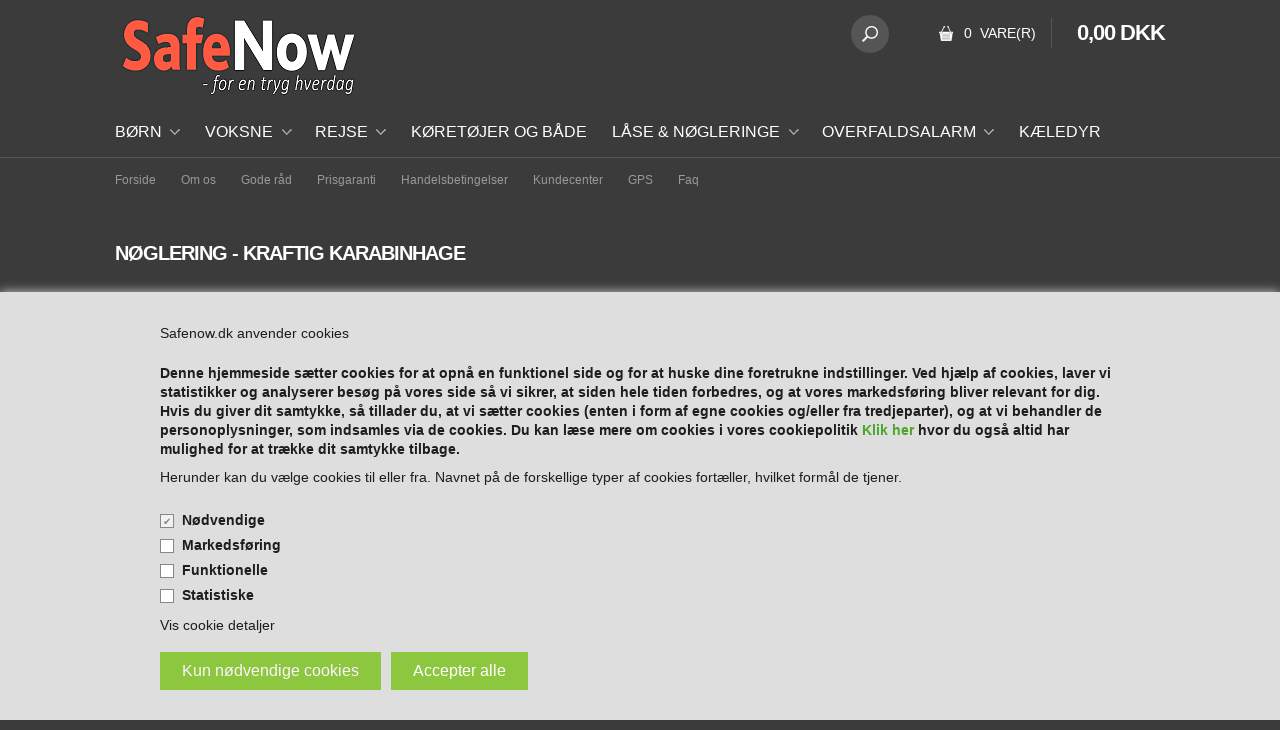

--- FILE ---
content_type: text/html; Charset=UTF-8
request_url: https://www.safenow.dk/shop/noeglering-kraftig-karabinhage-616p.html
body_size: 13997
content:
<!DOCTYPE html>
<html lang='da' class="webshop-html" xmlns:fb="http://ogp.me/ns/fb#">
<head>
<title>Nøglering med karabinhage og stor splitring</title>
    <meta http-equiv="Content-Type" content="text/html;charset=UTF-8" />
    <meta name="generator" content="DanDomain Webshop" />
    <link rel="canonical" href="https://www.safenow.dk/shop/noeglering-kraftig-karabinhage-616p.html"/>
    <link rel="preload" as="image" href="/images/Nøglering-med-karabinhage.jpg" />
    <link rel="image_src" href="https://www.safenow.dk/images/Nøglering-med-karabinhage.jpg" />
    <meta property="og:title" content="N&#248;glering - kraftig karabinhage"/>
    <meta property="og:url" content="https://www.safenow.dk/shop/noeglering-kraftig-karabinhage-616p.html"/>
    <meta property="og:image" content="https://www.safenow.dk/images/Nøglering-med-karabinhage.jpg"/>
    <meta name="thumbnail" content="https://www.safenow.dk/images/Nøglering-med-karabinhage.jpg" />
    <meta name="description" content="Pæn stilfuld nøglerig med stor karabinhage og 2,5 cm splitring">
    <meta name="keywords" content="Nøglering">
<meta name="google-site-verification" content="j85bI2tORHjh_GEzDThhXHesKC8-rTb8dhqEk0Nujz0" />
    <meta http-equiv="Page-Enter" content="blendTrans(Duration=0)">
    <meta http-equiv="Page-Exit" content="blendTrans(Duration=0)">
    <meta http-equiv="imagetoolbar" content="no">
    <link href="/shop/frontend/public/css/webshop.css?v=8.117.5220" rel="stylesheet" type="text/css">
    <link href="/images/ddcss/shop-151.css?1648242422000" rel="stylesheet" type="text/css">
    <script type="text/javascript">
        var UsesOwnDoctype = true
        var LanguageID = '26';
        var ReloadBasket = '';
        var MaxBuyMsg = 'Antal må ikke være større end';
        var MinBuyMsg = 'Antal må ikke være mindre end';
        var SelectVarMsg = 'Vælg variant før køb';
        var ProductNumber = '280 - sølv';
        var ProductVariantMasterID = '280 - sølv';
        var Keyword = '';
        var SelectVarTxt = 'Vælg variant';
        var ShowBasketUrl = '/shop/showbasket.html';
        var CurrencyReturnUrl = '/shop/noeglering-kraftig-karabinhage-616p.html';
        var ReqVariantSelect = 'false';
        var EnablePicProtect = true;
        var PicprotectMsg = '(c) Copyright SafeNow';
        var AddedToBasketMessageTriggered = false;
        var CookiePolicy = {"cookiesRequireConsent":true,"allowTrackingCookies":false,"allowStatisticsCookies":false,"allowFunctionalCookies":false};
        setInterval(function(){SilentAjaxGetRequest(location.href);},900000);
    </script>
<script>
window.dataLayer = window.dataLayer || [];
function gtag(){dataLayer.push(arguments);}
gtag('consent', 'default', {
'ad_storage': 'denied',
'analytics_storage': 'denied',
'ad_user_data': 'denied',
'ad_personalization': 'denied',
'personalization_storage': 'denied',
'functionality_storage': 'denied',
'security_storage': 'granted'
});
</script>

<script src="https://www.googletagmanager.com/gtag/js?id=UA-87930157-1" class="shop-native-gtag-script" async ></script>
<script>
window.dataLayer = window.dataLayer || [];
function gtag(){dataLayer.push(arguments);}
gtag('js', new Date());
gtag('config', 'UA-87930157-1', { 'anonymize_ip': true });
gtag('set', 'ads_data_redaction', true);
</script>
    <script type="text/javascript" src="/shop/frontend/public/js/webshop.all.min.js?v=8.117.5220"></script>

<link rel="icon" type="image/gif" href="/images/skins/clean/favicon-32x32.png">

	<meta name="viewport" content="width=device-width, initial-scale=1.0" />

	<link rel="stylesheet" href="/images/skins/technologic/public/css/app.min.css?update=v8" />
	<script src="/images/skins/technologic/public/js/modernizer.min.js?update=v8"></script>
	<link href='http://fonts.googleapis.com/css?family=Open+Sans:300italic,400italic,700italic,400,300,700|Roboto+Condensed:700italic,400,300,700' rel='stylesheet' type='text/css'>
</head>


<body class="webshop-productinfo webshop-body">
<style type="text/css">.cookie-policy-accept{color:#faf5fa!important}.cookie-policy-accept{background-color:#8DC63F!important}   #CookiePolicy {       background-color: #dedede;       color: #1e1e1e;       left: 0;       width: 100%;       text-align: center;       z-index: 999;   }       #CookiePolicy h1, #CookiePolicy h2, #CookiePolicy h3, #CookiePolicy h4, #CookiePolicy h5  {       color: #1e1e1e;   }   #CookiePolicy label  {       color: #1e1e1e;   }       #CookiePolicy .Close {       display: block;       text-decoration: none;       font-size: 14px;       height: 20px;       position: absolute;       right: 10px;       top: 0;       width: 20px;       color: #1e1e1e;   }       .CookiePolicyCenterText {      margin: 30px auto;      text-align: left;      max-width: 100%;      position: relative;      width: 980px;   }       .CookiePolicyText {      padding-left:10px;   }</style>    <!--googleoff: all-->
<div id="CookiePolicy" class="fixed-bottom"><div class="CookiePolicyCenterText"><div class="CookiePolicyText"><p>
	Safenow.dk anvender cookies
</p>

<h4>Denne hjemmeside sætter cookies for at opnå en funktionel side og for at huske dine foretrukne indstillinger. Ved hjælp af cookies, laver vi statistikker og analyserer besøg på vores side så vi sikrer, at siden hele tiden forbedres, og at vores markedsføring bliver relevant for dig. Hvis du giver dit samtykke, så tillader du, at vi sætter cookies (enten i form af egne cookies og/eller fra tredjeparter), og at vi behandler de personoplysninger, som indsamles via de cookies. Du kan læse mere om cookies i vores cookiepolitik <a href="/shop/terms.html&amp;HideCookieDialog=1#cookieconsent"><b>Klik her</b></a> hvor du også altid har mulighed for at trække dit samtykke tilbage.</h4>

<p>
	Herunder kan du vælge cookies til eller fra. Navnet på de forskellige typer af cookies fortæller, hvilket formål de tjener.
</p>
<div class="cookie-policy-consents-container"><div class="cookie-policy-consents-area area-system-cookies"><input type="checkbox" checked disabled/><label>Nødvendige</label></div><div class="cookie-policy-consents-area area-tracking-cookies"><input type="checkbox" id="cookie-policy-consent-tracking" onclick="toggleConsentForCookieType(this)"/><label for="cookie-policy-consent-tracking">Markedsføring</label></div><div class="cookie-policy-consents-area area-functional-cookies"><input type="checkbox" id="cookie-policy-consent-functional" onclick="toggleConsentForCookieType(this)"/><label for="cookie-policy-consent-functional">Funktionelle</label></div><div class="cookie-policy-consents-area area-statistics-cookies"><input type="checkbox" id="cookie-policy-consent-statistics" onclick="toggleConsentForCookieType(this)"/><label for="cookie-policy-consent-statistics">Statistiske</label></div></div><div class="cookie-policy-details-link-container"><a href="#" onclick="toggleCookiePolicyDetails()">Vis cookie detaljer</a></div><div class="cookie-policy-details-container"><div class="rtable rtable--4cols"><div style="order:1;" class="rtable-cell rtable-header-cell">Cookie</div><div style="order:2;" class="rtable-cell cookie-policy-details-globally-mapped cookie-policy-details-thirdparty cookie-policy-details-column-name">_GRECAPTCHA</div><div style="order:3;" class="rtable-cell cookie-policy-details-globally-mapped cookie-policy-details-column-name">ASPSESSIONID*</div><div style="order:4;" class="rtable-cell cookie-policy-details-globally-mapped cookie-policy-details-column-name">basketIdentifier</div><div style="order:5;" class="rtable-cell cookie-policy-details-globally-mapped cookie-policy-details-column-name">DanDomainWebShop5Favorites</div><div style="order:6;" class="rtable-cell cookie-policy-details-globally-mapped cookie-policy-details-column-name">DDCookiePolicy</div><div style="order:7;" class="rtable-cell cookie-policy-details-globally-mapped cookie-policy-details-column-name">DDCookiePolicy-consent-functional</div><div style="order:8;" class="rtable-cell cookie-policy-details-globally-mapped cookie-policy-details-column-name">DDCookiePolicy-consent-statistics</div><div style="order:9;" class="rtable-cell cookie-policy-details-globally-mapped cookie-policy-details-column-name">DDCookiePolicy-consent-tracking</div><div style="order:10;" class="rtable-cell cookie-policy-details-globally-mapped cookie-policy-details-column-name">DDCookiePolicyDialog</div><div style="order:11;" class="rtable-cell cookie-policy-details-globally-mapped cookie-policy-details-column-name cookie-policy-details-exists-on-client">SharedSessionId</div><div style="order:12;" class="rtable-cell cookie-policy-details-globally-mapped cookie-policy-details-column-name">shop6TipBotFilterRandomStringValue</div><div style="order:13;" class="rtable-cell cookie-policy-details-globally-mapped cookie-policy-details-column-name">shopReviewRandomStringValue</div><div style="order:14;" class="rtable-cell cookie-policy-details-globally-mapped cookie-policy-details-column-name">shopShowBasketSendMailRandomStringValue</div><div style="order:15;" class="rtable-cell cookie-policy-details-globally-mapped cookie-policy-details-thirdparty cookie-policy-details-column-name">_ga*</div><div style="order:16;" class="rtable-cell cookie-policy-details-globally-mapped cookie-policy-details-thirdparty cookie-policy-details-column-name">_gat_gtag_UA(Viabill)</div><div style="order:17;" class="rtable-cell cookie-policy-details-globally-mapped cookie-policy-details-thirdparty cookie-policy-details-column-name">_gid</div><div style="order:18;" class="rtable-cell cookie-policy-details-globally-mapped cookie-policy-details-thirdparty cookie-policy-details-column-name">GPS</div><div style="order:19;" class="rtable-cell cookie-policy-details-globally-mapped cookie-policy-details-thirdparty cookie-policy-details-column-name">VISITOR_INFO1_LIVE</div><div style="order:20;" class="rtable-cell cookie-policy-details-globally-mapped cookie-policy-details-thirdparty cookie-policy-details-column-name">YSC</div><div style="order:1;" class="rtable-cell rtable-header-cell">Kategori</div><div style="order:2;" class="rtable-cell cookie-policy-details-globally-mapped cookie-policy-details-thirdparty cookie-policy-details-column-category">Nødvendige</div><div style="order:3;" class="rtable-cell cookie-policy-details-globally-mapped cookie-policy-details-column-category">Nødvendige</div><div style="order:4;" class="rtable-cell cookie-policy-details-globally-mapped cookie-policy-details-column-category">Nødvendige</div><div style="order:5;" class="rtable-cell cookie-policy-details-globally-mapped cookie-policy-details-column-category">Nødvendige</div><div style="order:6;" class="rtable-cell cookie-policy-details-globally-mapped cookie-policy-details-column-category">Nødvendige</div><div style="order:7;" class="rtable-cell cookie-policy-details-globally-mapped cookie-policy-details-column-category">Nødvendige</div><div style="order:8;" class="rtable-cell cookie-policy-details-globally-mapped cookie-policy-details-column-category">Nødvendige</div><div style="order:9;" class="rtable-cell cookie-policy-details-globally-mapped cookie-policy-details-column-category">Nødvendige</div><div style="order:10;" class="rtable-cell cookie-policy-details-globally-mapped cookie-policy-details-column-category">Nødvendige</div><div style="order:11;" class="rtable-cell cookie-policy-details-globally-mapped cookie-policy-details-column-category cookie-policy-details-exists-on-client">Nødvendige</div><div style="order:12;" class="rtable-cell cookie-policy-details-globally-mapped cookie-policy-details-column-category">Nødvendige</div><div style="order:13;" class="rtable-cell cookie-policy-details-globally-mapped cookie-policy-details-column-category">Nødvendige</div><div style="order:14;" class="rtable-cell cookie-policy-details-globally-mapped cookie-policy-details-column-category">Nødvendige</div><div style="order:15;" class="rtable-cell cookie-policy-details-globally-mapped cookie-policy-details-thirdparty cookie-policy-details-column-category">Markedsføring</div><div style="order:16;" class="rtable-cell cookie-policy-details-globally-mapped cookie-policy-details-thirdparty cookie-policy-details-column-category">Markedsføring</div><div style="order:17;" class="rtable-cell cookie-policy-details-globally-mapped cookie-policy-details-thirdparty cookie-policy-details-column-category">Markedsføring</div><div style="order:18;" class="rtable-cell cookie-policy-details-globally-mapped cookie-policy-details-thirdparty cookie-policy-details-column-category">Markedsføring</div><div style="order:19;" class="rtable-cell cookie-policy-details-globally-mapped cookie-policy-details-thirdparty cookie-policy-details-column-category">Markedsføring</div><div style="order:20;" class="rtable-cell cookie-policy-details-globally-mapped cookie-policy-details-thirdparty cookie-policy-details-column-category">Markedsføring</div><div style="order:1;" class="rtable-cell rtable-header-cell">Beskrivelse</div><div style="order:2;" class="rtable-cell cookie-policy-details-globally-mapped cookie-policy-details-thirdparty cookie-policy-details-column-description">Bruges til Google ReCaptcha<div class="cookie-policy-third-party-details-container">Google LLC</div></div><div style="order:3;" class="rtable-cell cookie-policy-details-globally-mapped cookie-policy-details-column-description">Bruges til at gemme session data</div><div style="order:4;" class="rtable-cell cookie-policy-details-globally-mapped cookie-policy-details-column-description">Bruges til at gemme kurv</div><div style="order:5;" class="rtable-cell cookie-policy-details-globally-mapped cookie-policy-details-column-description">Bruges af funktionen favorit produkter</div><div style="order:6;" class="rtable-cell cookie-policy-details-globally-mapped cookie-policy-details-column-description">Bruges til at gemme cookie samtykke</div><div style="order:7;" class="rtable-cell cookie-policy-details-globally-mapped cookie-policy-details-column-description">Bruges til at gemme cookie samtykke</div><div style="order:8;" class="rtable-cell cookie-policy-details-globally-mapped cookie-policy-details-column-description">Bruges til at gemme cookie samtykke</div><div style="order:9;" class="rtable-cell cookie-policy-details-globally-mapped cookie-policy-details-column-description">Bruges til at gemme cookie samtykke</div><div style="order:10;" class="rtable-cell cookie-policy-details-globally-mapped cookie-policy-details-column-description">Bruges til at gemme cookie samtykke</div><div style="order:11;" class="rtable-cell cookie-policy-details-globally-mapped cookie-policy-details-column-description cookie-policy-details-exists-on-client">Bruges til at gemme session data</div><div style="order:12;" class="rtable-cell cookie-policy-details-globally-mapped cookie-policy-details-column-description">Bruges af funktionen tip en ven</div><div style="order:13;" class="rtable-cell cookie-policy-details-globally-mapped cookie-policy-details-column-description">Bruges af funktionen produkt anmeldelser</div><div style="order:14;" class="rtable-cell cookie-policy-details-globally-mapped cookie-policy-details-column-description">Bruges til send kurven til en ven funktionen</div><div style="order:15;" class="rtable-cell cookie-policy-details-globally-mapped cookie-policy-details-thirdparty cookie-policy-details-column-description">Google analytics bruges til at indsamle statistik om den besøgende<div class="cookie-policy-third-party-details-container">Google LLC</div></div><div style="order:16;" class="rtable-cell cookie-policy-details-globally-mapped cookie-policy-details-thirdparty cookie-policy-details-column-description">Bruges af Google til at tilpasse visning af annoncer<div class="cookie-policy-third-party-details-container">Google LLC</div></div><div style="order:17;" class="rtable-cell cookie-policy-details-globally-mapped cookie-policy-details-thirdparty cookie-policy-details-column-description">Google analytics bruges til at indsamle statistik om den besøgende<div class="cookie-policy-third-party-details-container">Google LLC</div></div><div style="order:18;" class="rtable-cell cookie-policy-details-globally-mapped cookie-policy-details-thirdparty cookie-policy-details-column-description">Bruges af Youtube til afspilning af video<div class="cookie-policy-third-party-details-container">youtube.com </div></div><div style="order:19;" class="rtable-cell cookie-policy-details-globally-mapped cookie-policy-details-thirdparty cookie-policy-details-column-description">Bruges af Youtube til afspilning af video<div class="cookie-policy-third-party-details-container">youtube.com</div></div><div style="order:20;" class="rtable-cell cookie-policy-details-globally-mapped cookie-policy-details-thirdparty cookie-policy-details-column-description">Bruges af Youtube til afspilning af video<div class="cookie-policy-third-party-details-container">youtube.com</div></div><div style="order:1;" class="rtable-cell rtable-header-cell">Udløb</div><div style="order:2;" class="rtable-cell cookie-policy-details-globally-mapped cookie-policy-details-thirdparty cookie-policy-details-column-expire">182 dage</div><div style="order:3;" class="rtable-cell cookie-policy-details-globally-mapped cookie-policy-details-column-expire">session</div><div style="order:4;" class="rtable-cell cookie-policy-details-globally-mapped cookie-policy-details-column-expire">30 dage</div><div style="order:5;" class="rtable-cell cookie-policy-details-globally-mapped cookie-policy-details-column-expire">365 dage</div><div style="order:6;" class="rtable-cell cookie-policy-details-globally-mapped cookie-policy-details-column-expire">365 dage</div><div style="order:7;" class="rtable-cell cookie-policy-details-globally-mapped cookie-policy-details-column-expire">365 dage</div><div style="order:8;" class="rtable-cell cookie-policy-details-globally-mapped cookie-policy-details-column-expire">365 dage</div><div style="order:9;" class="rtable-cell cookie-policy-details-globally-mapped cookie-policy-details-column-expire">365 dage</div><div style="order:10;" class="rtable-cell cookie-policy-details-globally-mapped cookie-policy-details-column-expire">365 dage</div><div style="order:11;" class="rtable-cell cookie-policy-details-globally-mapped cookie-policy-details-column-expire cookie-policy-details-exists-on-client">365 dage</div><div style="order:12;" class="rtable-cell cookie-policy-details-globally-mapped cookie-policy-details-column-expire">session</div><div style="order:13;" class="rtable-cell cookie-policy-details-globally-mapped cookie-policy-details-column-expire">session</div><div style="order:14;" class="rtable-cell cookie-policy-details-globally-mapped cookie-policy-details-column-expire">session</div><div style="order:15;" class="rtable-cell cookie-policy-details-globally-mapped cookie-policy-details-thirdparty cookie-policy-details-column-expire">730 dage</div><div style="order:16;" class="rtable-cell cookie-policy-details-globally-mapped cookie-policy-details-thirdparty cookie-policy-details-column-expire">1 dage</div><div style="order:17;" class="rtable-cell cookie-policy-details-globally-mapped cookie-policy-details-thirdparty cookie-policy-details-column-expire">2 minutter</div><div style="order:18;" class="rtable-cell cookie-policy-details-globally-mapped cookie-policy-details-thirdparty cookie-policy-details-column-expire">1 dage</div><div style="order:19;" class="rtable-cell cookie-policy-details-globally-mapped cookie-policy-details-thirdparty cookie-policy-details-column-expire">180 dage</div><div style="order:20;" class="rtable-cell cookie-policy-details-globally-mapped cookie-policy-details-thirdparty cookie-policy-details-column-expire">session</div></div></div><div class="cookie-policy-accept-buttons-container"><input id="cookie-policy-accept-button" data-accept-text-original="Kun nødvendige cookies" data-accept-text-modified="" class="cookie-policy-accept cookie-policy-button" type="button" value="Kun nødvendige cookies" onclick="cookiePolicyAccept('12c7633b8f14e1839740f7f9b27f68b38c5c4eb1')"/><input class="cookie-policy-accept-all cookie-policy-button" type="button" value="Accepter alle" onclick="cookiePolicyAcceptAll('12c7633b8f14e1839740f7f9b27f68b38c5c4eb1')"/></div></div></div></div>
<!--googleon: all-->
  <div id="fb-root"></div>
  <div id="PrintContent_DIV" class="PrintContent_DIV"></div>
  
  <div class="ShopMainLayOutTable">
    <header id="webshop-spacetop" class="page-header fixed">
      <div id="logo-row">
        <div class="row">
          <div class="column small-5 logo">
            <a href="/shop/frontpage.html">
              <img border="0" class="WebShopSkinLogo" src="/images/Logo_Rød_hvid_forside 250x92 Grey.png">
            </a>
          </div>
          <div class="column small-7 cart-wrapper">
            <div id="webshop-basket" class="cart">
              <div id="webshop-basket-sum" class="sum"><A HREF="/shop/showbasket.html">0 
                Vare(r)</A></div>
<div class="price"><A HREF="/shop/showbasket.html">0,00 DKK</A></div>
<div class="priceWrapper">
<div class="cartDetails"><span class="cartHeader"><A HREF="/shop/showbasket.html">Vis kurv</A></span><div class="paymentSum"><span class="total">I alt   0,00 DKK</span><br><A HREF="/shop/showbasket.html"><i class="foundicon-right-arrow"></i></A></div>
</div>
</div>
<div class="creditcardlogo"><IMG BORDER="0" ALT="CreditCards" SRC="/images/Betaling_alle_logo_VISA.png"></div>
            </div>
            <div class="search">
              <div class="btn" onclick="toggleSearch();"></div>
            </div>
          </div>
        </div>
      </div>
    </header>
        <header id="webshop-spacetop" class="page-header">
      <div id="logo-row">
        <div class="row">
          <div class="column small-5 logo" style="visibility: hidden;">
            <a href="/">
              <img border="0" class="WebShopSkinLogo" src="/images/Logo_Rød_hvid_forside 250x92 Grey.png">
            </a>
          </div>
          </div>
        </div>
      <div id="search-row">
        <div class="row">
          <div class="column small-12 SearchPage_TD">
            <form ID="Search_Form" method="POST" action="/shop/search-1.html" style="margin:0;"><input type="hidden" name="InitSearch" value="1"><span class="SearchTitle_SearchPage">Indtast din søgning</span><br><input type="text" name="Keyword" maxlength="50" size="12" class="SearchField_SearchPage" value=""><span class="nbsp">&nbsp;</span><input type="submit" value="Søg" name="Search" class="SubmitButton_SearchPage"><br></form>
          </div>
        </div>
      </div>
      <div id="webshop-topmenu">
        <div class="contain-to-grid" style="background-color: #3b3b3b;">
          <nav class="top-bar" data-topbar>
            <ul class="title-area">
              <li class="name"></li>
              <li class="toggle-topbar menu-icon" style="background-color: #3b3b3b;"><a href="#">Se alle vores produkter her
                </a></li>
            </ul>
            <section class="top-bar-section">
              <div id="ProductmenuContainer_DIV" class="ProductmenuContainer_DIV"><span class="Heading_Productmenu Heading_ProductMenu">Produkter<br></span><style type="text/css">.ProductMenu_MenuItemBold{font-weight:bold;}</style><ul id="ProductMenu_List"><li class="RootCategory_Productmenu has-dropdown"><a href="/shop/boern-7s1.html" class="CategoryLink0_Productmenu Deactiv_Productmenu Deactiv_ProductMenu" title="Børn"><span class="ProductMenu_MenuItemBold">Børn</span></a><ul class="dropdown"><li class="SubCategory1_Productmenu"><a href="/shop/doerstopper-65c1.html" class="CategoryLink1_Productmenu Deactiv_Productmenu Deactiv_ProductMenu" title="Dørstopper">Dørstopper</a></li><li class="SubCategory1_Productmenu"><a href="/shop/daaselaag-flaskelaag-67c1.html" class="CategoryLink1_Productmenu Deactiv_Productmenu Deactiv_ProductMenu" title="Dåselåg & flaskelåg">Dåselåg & flaskelåg</a></li><li class="SubCategory1_Productmenu"><a href="/shop/fingerklemme-sikring-64c1.html" class="CategoryLink1_Productmenu Deactiv_Productmenu Deactiv_ProductMenu" title="Fingerklemme sikring">Fingerklemme sikring</a></li><li class="SubCategory1_Productmenu"><a href="/shop/moebelsikring-87c1.html" class="CategoryLink1_Productmenu Deactiv_Productmenu Deactiv_ProductMenu" title="Møbelsikring">Møbelsikring</a></li><li class="SubCategory1_Productmenu"><a href="/shop/reflekser-63c1.html" class="CategoryLink1_Productmenu Deactiv_Productmenu Deactiv_ProductMenu" title="Reflekser">Reflekser</a></li><li class="SubCategory1_Productmenu"><a href="/shop/skab--og-skuffesikring-66c1.html" class="CategoryLink1_Productmenu Deactiv_Productmenu Deactiv_ProductMenu" title="Skab- og skuffesikring">Skab- og skuffesikring</a></li></ul></li><li class="RootCategory_Productmenu has-dropdown"><a href="/shop/voksne-37s1.html" class="CategoryLink0_Productmenu Deactiv_Productmenu Deactiv_ProductMenu" title="Voksne"><span class="ProductMenu_MenuItemBold">Voksne</span></a><ul class="dropdown"><li class="SubCategory1_Productmenu"><a href="/shop/brillesnor-brilleholder-69c1.html" class="CategoryLink1_Productmenu Deactiv_Productmenu Deactiv_ProductMenu" title="Brillesnor & Brilleholder">Brillesnor & Brilleholder</a></li><li class="SubCategory1_Productmenu"><a href="/shop/lygter-82c1.html" class="CategoryLink1_Productmenu Deactiv_Productmenu Deactiv_ProductMenu" title="Lygter">Lygter</a></li><li class="SubCategory1_Productmenu"><a href="/shop/paracord-snor-og-tilbehoer-72c1.html" class="CategoryLink1_Productmenu Deactiv_Productmenu Deactiv_ProductMenu" title="Paracord snor og tilbehør">Paracord snor og tilbehør</a></li><li class="SubCategory1_Productmenu"><a href="/shop/reflekser-89c1.html" class="CategoryLink1_Productmenu Deactiv_Productmenu Deactiv_ProductMenu" title="Reflekser">Reflekser</a></li><li class="SubCategory1_Productmenu"><a href="/shop/taskeholder-taskekrog-77c1.html" class="CategoryLink1_Productmenu Deactiv_Productmenu Deactiv_ProductMenu" title="Taskeholder / Taskekrog">Taskeholder / Taskekrog</a></li></ul></li><li class="RootCategory_Productmenu has-dropdown"><a href="/shop/rejse-10s1.html" class="CategoryLink0_Productmenu Deactiv_Productmenu Deactiv_ProductMenu" title="Rejse"><span class="ProductMenu_MenuItemBold">Rejse</span></a><ul class="dropdown"><li class="SubCategory1_Productmenu"><a href="/shop/balaclava-fullface-hue-88c1.html" class="CategoryLink1_Productmenu Deactiv_Productmenu Deactiv_ProductMenu" title="Balaclava - Fullface hue">Balaclava - Fullface hue</a></li><li class="SubCategory1_Productmenu"><a href="/shop/flaskeholder-74c1.html" class="CategoryLink1_Productmenu Deactiv_Productmenu Deactiv_ProductMenu" title="Flaskeholder">Flaskeholder</a></li><li class="SubCategory1_Productmenu"><a href="/shop/haand-kaedesav-84c1.html" class="CategoryLink1_Productmenu Deactiv_Productmenu Deactiv_ProductMenu" title="Hånd kædesav">Hånd kædesav</a></li><li class="SubCategory1_Productmenu"><a href="/shop/outdoor-79c1.html" class="CategoryLink1_Productmenu Deactiv_Productmenu Deactiv_ProductMenu" title="Outdoor">Outdoor</a></li><li class="SubCategory1_Productmenu"><a href="/shop/rejselaas-75c1.html" class="CategoryLink1_Productmenu Deactiv_Productmenu Deactiv_ProductMenu" title="Rejselås">Rejselås</a></li><li class="SubCategory1_Productmenu"><a href="/shop/rejsepunge-og-pengebaelter-76c1.html" class="CategoryLink1_Productmenu Deactiv_Productmenu Deactiv_ProductMenu" title="Rejsepunge og pengebælter">Rejsepunge og pengebælter</a></li></ul></li><li class="RootCategory_Productmenu"><a href="/shop/koeretoejer-og-baade-36c1.html" class="CategoryLink0_Productmenu Deactiv_Productmenu Deactiv_ProductMenu" title="Køretøjer og både">Køretøjer og både</a></li><li class="RootCategory_Productmenu has-dropdown active"><a name="ActiveCategory_A" ID="ActiveCategory_A"></a><a href="/shop/laase-noegleringe-38s1.html" class="CategoryLink0_Productmenu Activ_Productmenu Activ_ProductMenu" title="Låse & Nøgleringe"><span class="ProductMenu_MenuItemBold">Låse & Nøgleringe</span></a><ul class="dropdown"><li class="SubCategory1_Productmenu has-dropdown"><a href="/shop/karabinhage-71s1.html" class="CategoryLink1_Productmenu Deactiv_Productmenu Deactiv_ProductMenu" title="Karabinhage"><span class="ProductMenu_MenuItemBold">Karabinhage</span></a><ul class="dropdown"><li class="SubCategory2_Productmenu"><a href="/shop/aluminium-86c1.html" class="CategoryLink2_Productmenu Deactiv_Productmenu Deactiv_ProductMenu" title="Aluminium">Aluminium</a></li><li class="SubCategory2_Productmenu"><a href="/shop/plast-85c1.html" class="CategoryLink2_Productmenu Deactiv_Productmenu Deactiv_ProductMenu" title="Plast ">Plast </a></li></ul></li><li class="SubCategory1_Productmenu"><a href="/shop/laas-til-cykel-motorcykel-og-knallert-73c1.html" class="CategoryLink1_Productmenu Deactiv_Productmenu Deactiv_ProductMenu" title="Lås til cykel, motorcykel og knallert">Lås til cykel, motorcykel og knallert</a></li><li class="SubCategory1_Productmenu"><a href="/shop/laas-til-loebehjul-68c1.html" class="CategoryLink1_Productmenu Deactiv_Productmenu Deactiv_ProductMenu" title="Lås til løbehjul">Lås til løbehjul</a></li><li class="SubCategory1_Productmenu"><a href="/shop/noeglering-80c1.html" class="CategoryLink1_Productmenu Deactiv_Productmenu Deactiv_ProductMenu" title="Nøglering">Nøglering</a></li></ul></li><li class="RootCategory_Productmenu has-dropdown"><a href="/shop/overfaldsalarm-57s1.html" class="CategoryLink0_Productmenu Deactiv_Productmenu Deactiv_ProductMenu" title="Overfaldsalarm"><span class="ProductMenu_MenuItemBold">Overfaldsalarm</span></a><ul class="dropdown"><li class="SubCategory1_Productmenu"><a href="/shop/overfaldsalarm-genopladelig-81c1.html" class="CategoryLink1_Productmenu Deactiv_Productmenu Deactiv_ProductMenu" title="Overfaldsalarm - genopladelig">Overfaldsalarm - genopladelig</a></li><li class="SubCategory1_Productmenu"><a href="/shop/overfaldsalarm-paa-batteri-83c1.html" class="CategoryLink1_Productmenu Deactiv_Productmenu Deactiv_ProductMenu" title="Overfaldsalarm på batteri">Overfaldsalarm på batteri</a></li></ul></li><li class="RootCategory_Productmenu"><a href="/shop/kaeledyr-43c1.html" class="CategoryLink0_Productmenu Deactiv_Productmenu Deactiv_ProductMenu" title="Kæledyr">Kæledyr</a></li></ul><!--<CategoryStructure></CategoryStructure>-->
<!--Loaded from disk cache--></div><input type="hidden" value="30" id="RootCatagory"><!--categories loaded in: 18ms-->
            </section>
          </nav>
        </div>
      </div>
      <div id="subnavigation-row" class="hide-for-small">
        <div class="row sub-navigation">
          <div class="column small-12">
            <nav class="sub-bar">
              <ul class="TopMenu_MenuItems"><li class="TopMenu_MenuItem TopMenu_MenuItem_Idle"><a class="Link_Topmenu Link_Idle_Topmenu" href="/">Forside</a></li><li class="TopMenu_MenuItem TopMenu_MenuItem_External"><a class="Link_Topmenu Link_External_Topmenu" href='/shop/cms-33.html' target=''>Om os</a></li><li class="TopMenu_MenuItem TopMenu_MenuItem_Idle"><a class="Link_Topmenu Link_Idle_Topmenu" href="/shop/cms-21.html">Gode råd</a></li><li class="TopMenu_MenuItem TopMenu_MenuItem_Idle"><a class="Link_Topmenu Link_Idle_Topmenu" href="/shop/cms-27.html">Prisgaranti</a></li><li class="TopMenu_MenuItem TopMenu_MenuItem_External"><a class="Link_Topmenu Link_External_Topmenu" href='/shop/cms-32.html' target=''>Handelsbetingelser</a></li><li class="TopMenu_MenuItem TopMenu_MenuItem_Idle"><a class="Link_Topmenu Link_Idle_Topmenu" href="/shop/customer.html">Kundecenter</a></li><li class="TopMenu_MenuItem TopMenu_MenuItem_Idle"><a class="Link_Topmenu Link_Idle_Topmenu" href="/shop/cms-28.html">GPS </a></li><li class="TopMenu_MenuItem TopMenu_MenuItem_Idle"><a class="Link_Topmenu Link_Idle_Topmenu" href="/shop/cms-20.html">Faq</a></li></ul>
            </nav>
          </div>
        </div>
      </div>
    </header>
    <div id="ContentContainer_DIV" class="content product SpaceRight_TD">
      <div class="inner-content-wrapper">
        <div itemscope itemtype="https://schema.org/Product">
<meta itemprop="sku" content="280 - sølv"/>
<meta itemprop="mpn" content="1111"/>
<meta itemprop="itemCondition" content="https://schema.org/NewCondition" />
<div itemprop="shippingDetails" itemtype="https://schema.org/OfferShippingDetails" itemscope>
<div itemprop="shippingRate" itemtype="https://schema.org/MonetaryAmount" itemscope>
<meta itemprop="value" content="50.00" />
<meta itemprop="currency" content="DKK" />
</div>
</div>
<div class="breadcrumb-row">
<div class="row hide-for-small"></div>
</div>
<div class="product-descripton">
<div class="row">
<div class="column small-12">
<h1><span itemprop="name">Nøglering - kraftig karabinhage</span></h1>
</div>
</div>
</div>
<FORM METHOD="POST" NAME="myform" class="product-details-buy-form" OnSubmit="return BuyProduct(this,'1','0','False');" ACTION="/shop/basket.asp"><INPUT TYPE="hidden" NAME="VerticalScrollPos" VALUE=""><INPUT TYPE="hidden" NAME="BuyReturnUrl" VALUE="/shop/noeglering-kraftig-karabinhage-616p.html"><INPUT TYPE="hidden" NAME="Add" VALUE="1"><INPUT TYPE="HIDDEN" NAME="ProductID" VALUE="280 - sølv"><div class="product-information-row">
<div class="row">
<div class="column small-12 medium-7 large-8 image-col">
<div class="image">
<div class="largeimage">
<DIV ID="Canvas" CLASS="MediaViewerCanvas"></DIV>
<div class="offer"><IMG src="/images/design/tilbud_dk.png"></div>
</div>
<div class="thumbs">
<DIV ID="Selector" CLASS="MediaViewerSelector"></DIV><script type="text/javascript">AddImageOverlay('Canvas','/images/skins/technologic/public/images/transparent.png',0,'20','ProdInfo_SpecialOffer');
          </script><STYLE>

      .MediaViewerCanvas {cursor: pointer;}
      .MediaLink_ProductInfo {}
      .MediaLinkHover_ProductInfo {}
      .MediaLinkSelected_ProductInfo {}
      .MediaViewerSelectorNavBar {}
      .MediaViewerSelectorNavBarLeft {}
      .MediaViewerSelectorNavBarCenter {}
      .MediaViewerSelectorNavBarRight {}
      .MediaViewerSelectorNavBarText {}

      .MediaViewerSelector {
        cursor: pointer;
      
      }

      .MediaLink_ProductInfo
      {
      
      }

      .MediaLinkHover_ProductInfo
      {
      
      }

      .MediaLinkSelected_ProductInfo
      {
      
      }
    </STYLE><SCRIPT>
        $(".MediaViewerCanvas").on("contextmenu",function(e){
          return false;
        });
      

      Viewer = new mediaViewer();
      Viewer.Canvas   = "Canvas";
      Viewer.Selector = "Selector";

      Viewer.NumItemsInRow = 10;

      
        Viewer.AutoRotate = false;
      
        Viewer.PopupEnabled = true;
      
        Viewer.NavigationStyle = "Thumbnail";
      
        Viewer.MouseBehaviour = "Change";
      
        Viewer.PictureProtection = true;
      

      Viewer.PictureProtectionMessage = '(c) Copyright SafeNow';

      Viewer.NavPrevText = 'Forrige';
      Viewer.NavNextText = 'Næste';


      
        Viewer.Transition = "filter:progid:DXImageTransform.Microsoft.Fade(slideStyle='SLIDE', bands=1)";
      
          var viewerPicture = "/images/Nøglering-med-karabinhage.jpg";
          viewerPicture = viewerPicture.replace("'","\'");
          var viewerThumbnail = "/images/Nøglering-med-karabinhage-t.jpg";
          viewerThumbnail = viewerThumbnail.replace("'","\'");
          var viewerPopupPicture = "/images/Nøglering-med-karabinhage-p.jpg";
          viewerPopupPicture = viewerPopupPicture.replace("'","\'");
          Viewer.AddMedia(new MediaItem(viewerPicture,viewerThumbnail,'Nøglering - kraftig karabinhage','image/jpg','Nøglering - kraftig karabinhage',700,700,'0','0',viewerPopupPicture,'1000','1000'));
        
            var viewerProdMediaUrl = "/images/Noeglering_127159341.jpg";
            viewerProdMediaUrl = viewerProdMediaUrl.replace("'","\'");
            var viewerProdMediaThumbnail = "/images/Noeglering_127159341-t.jpg";
            viewerProdMediaThumbnail = viewerProdMediaThumbnail.replace("'","\'");
            var viewerProdMediaPopup = "/images/Noeglering_127159341-p.jpg";
            viewerProdMediaPopup = viewerProdMediaPopup.replace("'","\'");
            Viewer.AddMedia(new MediaItem(viewerProdMediaUrl,viewerProdMediaThumbnail,'','image/jpg','Noeglering sort','700','700','700','700',viewerProdMediaPopup,'1000','1000'));
          
            var viewerProdMediaUrl = "/images/Noeglering-karabinhage-graa.jpg";
            viewerProdMediaUrl = viewerProdMediaUrl.replace("'","\'");
            var viewerProdMediaThumbnail = "/images/Noeglering-karabinhage-graa-t.jpg";
            viewerProdMediaThumbnail = viewerProdMediaThumbnail.replace("'","\'");
            var viewerProdMediaPopup = "/images/Noeglering-karabinhage-graa-p.jpg";
            viewerProdMediaPopup = viewerProdMediaPopup.replace("'","\'");
            Viewer.AddMedia(new MediaItem(viewerProdMediaUrl,viewerProdMediaThumbnail,'','image/jpg','Noeglering med karabinhage','700','700','700','700',viewerProdMediaPopup,'1000','1000'));
          
            var viewerProdMediaUrl = "/images/Noeglering-karabinhage-kobber.jpg";
            viewerProdMediaUrl = viewerProdMediaUrl.replace("'","\'");
            var viewerProdMediaThumbnail = "/images/Noeglering-karabinhage-kobber-t.jpg";
            viewerProdMediaThumbnail = viewerProdMediaThumbnail.replace("'","\'");
            var viewerProdMediaPopup = "/images/Noeglering-karabinhage-kobber-p.jpg";
            viewerProdMediaPopup = viewerProdMediaPopup.replace("'","\'");
            Viewer.AddMedia(new MediaItem(viewerProdMediaUrl,viewerProdMediaThumbnail,'','image/jpg','Noeglering med karabinhage','700','700','700','700',viewerProdMediaPopup,'1000','1000'));
          

      Viewer.Render();

      </SCRIPT><style>
      .MediaLink_ProductInfo{margin-right:0px;margin-top:0px;}
      .MediaLinkHover_ProductInfo{margin-right:0px;margin-top:0px;}
      .MediaLinkSelected_ProductInfo{margin-right:0px;margin-top:0px;}
    </style>
</div>
</div>
<div class="product-description-long hide-for-small" itemprop="description"><h2><span style="color:#000000;"><span style="font-size:16px;">Stilfuld og enkel nøglering med karabinhage</span><span style="font-size:14px;"></span></span></h2>

<div>
	<span style="font-family:Verdana,Geneva,sans-serif;"><span style="color:#000000;"><span style="font-size:14px;">Nøgleringen har stor splitring på 2,5 cm i den ene ende og en kraftig karabinhage i den anden ende som gør den nemt kan sættes fast til dit bælte, din taske eller andre steder hvor det er relevant for dit behov.<br />
	<br />
	Nøgleringen har et simpelt design som gør den stilfuld at se på og samtidig fungere den rigtig godt i praksis.<br />
	<br />
	Nøgleringen fås i farverne sølv, sort, grå, kobber</span></span><br />
	<br />
	<span style="color:#000000;"><span style="font-size:14px;"><strong>Specifikationer</strong></span></span></span>
</div>

<ul>
	<li>
		<div>
			<span style="font-family:Verdana,Geneva,sans-serif;"><span style="color:#000000;"><span style="font-size:14px;">Materiale: Metal</span></span></span>
		</div>
	</li>
	<li>
		<div>
			<span style="font-family:Verdana,Geneva,sans-serif;"><span style="color:#000000;"><span style="font-size:14px;">Farve: som foto</span></span></span>
		</div>
	</li>
	<li>
		<div>
			<span style="font-family:Verdana,Geneva,sans-serif;"><span style="color:#000000;"><span style="font-size:14px;">Størrelse: L 10,6 cm x B 2,5 cm  </span></span></span>
		</div>
	</li>
</ul>

<p>
	<span style="font-size:14px;"></span>
</p>
</div>
</div>
<div class="column small-12 medium-5 large-4 info-col">
<div class="product-information">
<div class="price">
<div itemscope="" itemtype="https://schema.org/Offer" itemprop="offers">
<link itemprop="availability" href="https://schema.org/InStock">
<META itemprop="priceCurrency" content="DKK">
<META itemprop="url" content="https://www.safenow.dk/shop/noeglering-kraftig-karabinhage-616p.html">
<META itemprop="priceValidUntil" content="25-01-2026 19:30:39">
<table width="100%"><tr class="Price_ProductInfo_TR Price_Productinfo_TR"><td class="PriceText_ProductInfo_TD PriceText_Productinfo_TD" width="0"><span class="PriceText_ProductInfo_SPAN PriceText_Productinfo_SPAN"><nobr>Pris pr. stk. ved</nobr> </span></td><td class="PriceAmount_ProductInfo_TD PriceAmount_Productinfo_TD" align="right" width="0"><span class="PriceAmount_ProductInfo_SPAN PriceAmount_Productinfo_SPAN"><nobr>1</nobr></span></td><td class="PriceUnit_ProductInfo_TD PriceUnit_Productinfo_TD" align="right" width="0"><span class="PriceUnit_ProductInfo_SPAN PriceUnit_Productinfo_SPAN"><nobr>Stk</nobr></span></td><td class="PriceBefore_ProductInfo_TD PriceBefore_Productinfo_TD" align="right" width="0"><nobr> (Før <span class="PriceStriked_Productinfo PriceStriked_ProductInfo"><strike>39,95</strike></span>)</nobr></td><td class="Price_ProductInfo Price_Productinfo" width="100%"><b><span class="SpecialOfferPrice_ProductInfo SpecialOfferPrice_Productinfo"  itemprop="price" content="19.98" data-unitprice="19.98">19,98 DKK</span></b></td></tr><tr class="PriceDevider_ProductInfo_TR PriceDevider_Productinfo_TR"><td colspan="5"><HR SIZE="1" NOSHADE class="TableLines_ProductInfo TableLines_Productinfo"></td></tr></table>
</div>
</div>
<div class="buybuttons"><SCRIPT LANGUAGE="Javascript">

    // Variables
    var avGroups = new Array();
    var avImages = new Array();
    var avCombinations = new Array();

    
    
    // Group 0;
    avCurGroup = 0;
    avGroups[avCurGroup] = new avGroup('Nøglering kraftig');
    avImages[avCurGroup] = new avGroup('Nøglering kraftig');
		
    avGroups[avCurGroup].Values[0]	= 'Grå';
    avImages[avCurGroup].Values[0]	= '';
		
    avGroups[avCurGroup].Values[1]	= 'Kobber';
    avImages[avCurGroup].Values[1]	= '';
		
    avGroups[avCurGroup].Values[2]	= 'Sort';
    avImages[avCurGroup].Values[2]	= '';
		
    avGroups[avCurGroup].Values[3]	= 'Sølv';
    avImages[avCurGroup].Values[3]	= '';
		

    /* COMBINATIONS */
    avCombinations[0]	= new avCombination('280 - Grå','Nøglering kraftig','Grå');
    avCombinations[1]	= new avCombination('280 - Kobber','Nøglering kraftig','Kobber');
    avCombinations[2]	= new avCombination('280 - sølv','Nøglering kraftig','Sølv');
    </SCRIPT><STYLE>
		    

			.Variants {
			}

			.VariantGroup {
			}

			.VariantGroupPosition {
			  list-style-type: none;
			  font: 10pt arial;
			  font-weight : bold;
			  padding-bottom : 0px;
			  margin-left : -30px;
			}

			.VariantGroupLabel {
			  font: 8pt arial;
			  font-weight : bold;
			}
		   
			.VariantGroupControl {
			  color: blue;
			}


		  </STYLE>
<DIV CLASS="Variants">
<TABLE CLASS="VariantGroup  VariantGroupPosition-1" BORDER="0" CELLPADDING="1" CELLSPACING="1">
<TR>
<TD ROWSPAN="3" VALIGN="BOTTOM"></TD>
<TD CLASS="VariantGroupLabel">Vælg Farve</TD>
</TR>
<TR>
<TD><SELECT disabled="true" CLASS="OptionSelect_ProductInfo" id="avCombo0" OnChange="avComboSelected(0,this);"><OPTION VALUE="">Vælg variant</OPTION></SELECT></TD>
</TR>
</TABLE>
</DIV><SCRIPT LANGUAGE="Javascript">
    var avNumVariants =  1;
    var svNumVariants =  0;
    var loaded = false;
    
    if (avNumVariants > 0) {
    avInitialize();
    avSelect('280 - sølv');
    }
    loaded = true;
    </SCRIPT><div id="BUYSECTION">
<div class="amountWrapper"><span class="amountWrapperHeadline">Antal</span><INPUT ID="amount" TYPE="number" CLASS="TextInputField_ProductInfo TextInputField_Productinfo" NAME="AMOUNT" min="1" SIZE="3" MAXLENGTH="6" VALUE="1"></div>
<div class="buyWrapper"><span class="buyWrapperHeadline">Køb</span><INPUT TYPE="IMAGE" BORDER="0" SRC="/images/skins/technologic/public/images/L%C3%A6g_i_kurv.png"></div>
</div>
<div class="product-configuration"></div>
</div>
<div class="misc">
<table>
<tr class="prodnumber">
<td class="headline">Varenummer</td>
<td class="value"><span itemprop="productID">280 - sølv</span></td>
</tr>
<tr class="stock">
<td class="headline">Lager</td>
<td class="value">
<div class="left stockImage"><IMG src="/images/design/stock1.gif"></div>
<div class="left"><SPAN CLASS="Stockmessage_Productinfo Stockmessage_ProductInfo">Få på lager 
                                                    </SPAN></div>
</td>
</tr>
<tr class="deleverytime">
<td class="headline">Lev.</td>
<td class="value"><span class="Stockmessage_Productinfo Stockmessage_ProductInfo">2-3 Hverdage</span></td>
</tr>
</table>
</div>
<div class="social"></div>
<div class="pdfmodule"></div>
</div>
<div class="reviews">
<div id="ProductInfo_Reviews"><header><h4>0 anmeldelser</h4>
<div class="create"><a href="javascript:showReviewDialogResponsive(616, 'Produktanmeldelser')">Tilføj anmeldelse</a></div></header><span class="NoReviews">Produktet er endnu ikke anmeldt. <a href="javascript:showReviewDialogResponsive('616', 'Produktanmeldelser')">Skriv en anmeldelse.</a></span></div>
</div>
</div>
</div>
<div class="row">
<div class="column small-12">
<div class="product-description-long show-for-small" itemprop="description"><h2><span style="color:#000000;"><span style="font-size:16px;">Stilfuld og enkel nøglering med karabinhage</span><span style="font-size:14px;"></span></span></h2>

<div>
	<span style="font-family:Verdana,Geneva,sans-serif;"><span style="color:#000000;"><span style="font-size:14px;">Nøgleringen har stor splitring på 2,5 cm i den ene ende og en kraftig karabinhage i den anden ende som gør den nemt kan sættes fast til dit bælte, din taske eller andre steder hvor det er relevant for dit behov.<br />
	<br />
	Nøgleringen har et simpelt design som gør den stilfuld at se på og samtidig fungere den rigtig godt i praksis.<br />
	<br />
	Nøgleringen fås i farverne sølv, sort, grå, kobber</span></span><br />
	<br />
	<span style="color:#000000;"><span style="font-size:14px;"><strong>Specifikationer</strong></span></span></span>
</div>

<ul>
	<li>
		<div>
			<span style="font-family:Verdana,Geneva,sans-serif;"><span style="color:#000000;"><span style="font-size:14px;">Materiale: Metal</span></span></span>
		</div>
	</li>
	<li>
		<div>
			<span style="font-family:Verdana,Geneva,sans-serif;"><span style="color:#000000;"><span style="font-size:14px;">Farve: som foto</span></span></span>
		</div>
	</li>
	<li>
		<div>
			<span style="font-family:Verdana,Geneva,sans-serif;"><span style="color:#000000;"><span style="font-size:14px;">Størrelse: L 10,6 cm x B 2,5 cm  </span></span></span>
		</div>
	</li>
</ul>

<p>
	<span style="font-size:14px;"></span>
</p>
</div>
</div>
</div>
</div>
</FORM>
<div class="long-description-row no-description"></div>
<div class="row products-wrapper related-products">
<div class="highlighted-wrapper"><header class="highlighted-infobox"><div class="inner-content">Andre købte også</div></header></div>
<div class="inner-product-wrapper"><section id="grid" class="grid row products" data-columns=""><article class="product"><FORM METHOD="POST" ACTION="/shop/basket.asp" NAME="myform8004%2Dfirkantet" ONSUBMIT="return BuyRelatedProduct(this,'1','0','False');"><INPUT TYPE="hidden" NAME="Add" VALUE="1"><INPUT TYPE="hidden" NAME="ProductID" VALUE="8004-firkantet"><INPUT TYPE="hidden" NAME="VerticalScrollPos" VALUE=""><INPUT TYPE="hidden" NAME="BuyReturnUrl" VALUE="/shop/noeglering-kraftig-karabinhage-616p.html"><h3>Selvlysende nøglering</h3>
<div class="image"><A class="Related_ImageLink_ProductInfo Related_ImageLink_Productinfo" href="/shop/selvlysende-noeglering-763p.html"><IMG BORDER="0" src="/images/Selvlysende-noeglering-med-velcro-r.jpg" alt="Selvlysende tag" id="ProductInfo-related_763"></A><div class="offer"><img src="/images/design/tilbud_dk.png"></div>
</div>
<div class="teaser no-teaser"></div>
<div class="buysection">
<div class="price">
<div class="offer"><span class="RelatedProdPrice">99,00 DKK</span></div>
<div class="listing"><span class="RelatedProdPrice">49,50 DKK</span> </div>
</div>
<div class="add"><A href="/shop/selvlysende-noeglering-763p.html"><IMG BORDER="0" src="/images/skins/technologic/public/images/V%C3%A6lg_variant_Safenow.png"></A></div>
</div>
</FORM></article><script type="application/javascript">gtag('event', 'view_item_list', {"items": [{'id': '8004-firkantet','google_business_vertical': 'retail','name': 'Selvlysende nøglering','price': 99.00,'list_position': 1,'list_name': 'relatedproducts','category': 'Låse &amp; Nøgleringe'}]});</script></section></div>
</div>
<div class="actions-row row">
<div class="column small-12">
<div class="currency"></div>
<ul class="action-links">
<li><A HREF="javascript:history.go(-1)" CLASS="Toolbar_ProductInfo">«-Tilbage</A></li>
<li><A CLASS="Toolbar_ProductInfo Toolbar_Productinfo" HREF="/shop/tip.html?productid=280+%2D+s%C3%B8lv&amp;VariantIdSelected=0">Anbefal</A></li>
<li><A rel="nofollow" CLASS="Toolbar_ProductInfo Toolbar_Productinfo" HREF="
        javascript:ToggleVat();
			">Vis uden moms</A></li>
</ul>
</div>
</div><SCRIPT>$(function(){UpdateBuyControls();});</SCRIPT><script type="text/javascript">AddImageOverlay('763,','/images/design/Frontend_SpecialOffer.png',0,'20','ProductInfo-related','ProductInfo-related_');
           AddImageOverlay('','/images/design/Frontend_SpecialOffer.png',0,'20','ProductInfo-customersbought','ProductInfo-customersbought_');
        </script>
</div><script type="application/javascript">gtag('event', 'view_item', {"items": [{'id': '280 - sølv','google_business_vertical': 'retail','name': 'Nøglering - kraftig karabinhage','price': 19.98,'category': 'Låse & Nøgleringe'}]});</script>
<!--Product details loaded in: 226ms-->
      </div>
    </div>
    
    <footer id="webshop-spacebottom" class="page-footer">
      <div id="information-row" class="row">
		<div class="row" data-equalizer>
 <div class="column medium-4 small-12" data-equalizer-watch>
 <h5>Kontakt</h5>
 SafeNow ApS<br>
 Nylandsvej 19<br>
 DK-2690 Karlslunde<br>
 CVR. 37674397<br> 
 SafeNow@SafeNow.dk<br>
 </div>
 <div class="column medium-4 small-12" data-equalizer-watch>
 <h5>SOCIALE MEDIER</h5>
 For de seneste opdateringer følg os på
 <div class="icons">
   <a href="https://www.facebook.com/SafeNow-Denmark-313986482293715/info"target="_blank"><img
src="/images/skins/technologic/public/images/icon_facebook.png"
alt="www.Facebook.com"></a>
   <a href="https://instagram.com/safenow_denmark"target="_blank"><img
src="/images/skins/technologic/public/images/instagram-30.png"
alt="www.Facebook.com"></a>
   <a href="https://www.linkedin.com/company/safenow-ivs"target="_blank"><img
src="/images/skins/technologic/public/images/linkedin-3-30.png"
alt="www.Facebook.com"></a>
   <a href="https://dk.pinterest.com/SafeNowDenmark/"target="_blank"><img
src="/images/skins/technologic/public/images/icon_pinterest.png"
alt="www.Facebook.com"></a>
   <a href="https://www.youtube.com/channel/UC0e6mKAQCQE8FqwcDCsncwA"target="_blank"><img
src="/images/skins/technologic/public/images/youtube30.png"
alt="www.Facebook.com"></a>
 </div>
 </div>
  <div class="column medium-4 small-12 hide-for-small"
data-equalizer-watch>
 <!--
    <h5>NYHEDSBREV</h5>
 <form>
 <input type="email" name="email">
 <input type="submit" value="Tilmeld" name="add-email">
 </form>
-->
 </div>
</div>
      </div>
      <div class="row hide-for-small">
        <div class="column small-12">
          <hr class="spacer" />
        </div>
      </div>
      <div id="bottom-navigation-row" class="row hide-for-small">
        <div class="column small-12">
          <nav class="sub-bar">
            <ul class="TopMenu_MenuItems"><li class="TopMenu_MenuItem TopMenu_MenuItem_Idle"><a class="Link_Topmenu Link_Idle_Topmenu" href="/">Forside</a></li><li class="TopMenu_MenuItem TopMenu_MenuItem_External"><a class="Link_Topmenu Link_External_Topmenu" href='/shop/cms-33.html' target=''>Om os</a></li><li class="TopMenu_MenuItem TopMenu_MenuItem_Idle"><a class="Link_Topmenu Link_Idle_Topmenu" href="/shop/cms-21.html">Gode råd</a></li><li class="TopMenu_MenuItem TopMenu_MenuItem_Idle"><a class="Link_Topmenu Link_Idle_Topmenu" href="/shop/cms-27.html">Prisgaranti</a></li><li class="TopMenu_MenuItem TopMenu_MenuItem_External"><a class="Link_Topmenu Link_External_Topmenu" href='/shop/cms-32.html' target=''>Handelsbetingelser</a></li><li class="TopMenu_MenuItem TopMenu_MenuItem_Idle"><a class="Link_Topmenu Link_Idle_Topmenu" href="/shop/customer.html">Kundecenter</a></li><li class="TopMenu_MenuItem TopMenu_MenuItem_Idle"><a class="Link_Topmenu Link_Idle_Topmenu" href="/shop/cms-28.html">GPS </a></li><li class="TopMenu_MenuItem TopMenu_MenuItem_Idle"><a class="Link_Topmenu Link_Idle_Topmenu" href="/shop/cms-20.html">Faq</a></li></ul>
          </nav>
        </div>
      </div>
      <div id="copyright-row" class="row">
        <div class="column small-12">
          © Copyright 2016 - SafeNow ApS - CVR. 37674397
        </div>
      </div>
      <div id="payment-row" class="row">
        <div class="column small-12 paymenticons">
          <!-- Should you wish to customice the payment icons, please update the picture in the basket section -->
        </div>
      </div>
    </footer>
  </div><script type="text/javascript">
$(function(){DetectBrowser();});
</script>
<!--Page loaded in: 333ms-->
<div id="divRememberToBuy" style="display:none"></div>
<div id="ReviewDialog" style="display:none;"></div>
  <script src="/images/skins/technologic/public/js/app.min.js?update=v8"></script>
<script type="text/javascript">$.ajax({type: "POST",url: "/shop/StatInit.asp",data: {SharedSessionId:"316C57AD-49D2-4C29-B784-13B1DF531B99"}});</script>
</body>

</html>

--- FILE ---
content_type: text/css
request_url: https://www.safenow.dk/images/ddcss/shop-151.css?1648242422000
body_size: 3249
content:
.webshop-html .webshop-body {
	background-color: #3b3b3b;
}
.webshop-html .webshop-body {
	color: #3b3b3b;
	font-size: 14px;
	line-height: 100%;
	font-weight: normal;
	font-style: normal;
}
.webshop-html .ShopMainLayOutTable {
	max-width: 1900px;
}
.webshop-html .content {
	background-color: #ffffff;
}
.webshop-html #checkout-container #customer_lookup_submit, .webshop-html #checkout-container #confirm-complete-button, .webshop-html .SubmitButton_AdvancedSearchPage, .webshop-html .SubmitButton_TipFriend {
	background-color: #4CA629;
	color: #ffffff;
	cursor: pointer;
}
.webshop-html #checkout-container #customer_lookup_submit:hover, .webshop-html #checkout-container #confirm-complete-button:hover, .webshop-html .SubmitButton_AdvancedSearchPage:hover, .webshop-html .SubmitButton_TipFriend:hover {
	background-color: #4CA629;
	color: #ffffff;
	cursor: pointer;
}
.webshop-html .highlighted-infobox {
	background-color: #ffffff;
	color: #3b3b3b;
	font-weight: bold;
	font-size: 20px;
	font-style: normal;
}
.webshop-html .highlighted-infobox:before {
	border-color: #ffffff;
}
.webshop-html .highlighted-wrapper {
	display: block;
}
.webshop-html h2 {
	color: #222222;
	font-weight: bold;
	font-size: 16px;
}
.webshop-html h1 {
	color: #222222;
	font-weight: bold;
	font-size: 40px;
}
.webshop-html h3 {
	color: #222222;
	font-weight: bold;
	font-size: 14px;
}
.webshop-html h4 {
	color: #222222;
	font-weight: bold;
	font-size: 14px;
}
.webshop-html a {
	color: #4CA629;
	text-decoration: none;
}
.webshop-html a:hover {
	color: #4CA629;
	text-decoration: none;
}
.webshop-html a:active {
	color: #4CA629;
	text-decoration: none;
}
.webshop-html a:visited {
	color: #4CA629;
	text-decoration: none;
}
.webshop-html .breadcrumb-row {
	color: #f0f0f0;
	background-color: #555555;
}
.webshop-html .breadcrumb-row .breadcrumbs  a {
	color: #f0f0f0;
	text-decoration: none;
}
.webshop-html .breadcrumb-row .breadcrumbs a:hover {
	color: #3b3b3b;
	text-decoration: underline;
}
#webshop-topmenu , #webshop-topmenu .top-bar {
	background-color: #3b3b3b;
}
#webshop-topmenu .top-bar .toggle-topbar.menu-icon a {
	color: #ffffff;
}
.webshop-html .breadcrumb-row .breadcrumbs a.BreadCrumbLink_Active {
	color: #f0f0f0;
	text-decoration: none;
}
#webshop-topmenu .top-bar-section ul li>a {
	background-color: #3b3b3b;
	color: #ffffff;
}
#webshop-topmenu .top-bar-section li.active:not(.has-form) a:not(.button) {
	color: #ffffff;
	background-color: #3b3b3b;
}
#webshop-topmenu .has-dropdown.RootCategory_Productmenu>a {
	background-image: url('/images/skins/technologic/public/images/bg_arrow-down.png');
	background-position: right center;
	background-repeat: no-repeat;
}
#webshop-topmenu .top-bar-section ul li:hover:not(.has-form)>a, #webshop-topmenu .top-bar-section .dropdown li:not(.has-form) a:not(.button) {
	background-color: #3b3b3b;
}
#webshop-topmenu .top-bar-section .dropdown li:not(.has-form) a:hover {
	background-color: #3b3b3b;
	color: #ffffff;
	background-color: #3b3b3b;
}
#webshop-topmenu ul.dropdown a {
	border-color: #555555;
}
#webshop-basket .cartDetails {
	display: none;
}
#webshop-topmenu .top-bar-section .dropdown li:not(.has-form) a:not(.button) {
	background-color: #3b3b3b;
	color: #ebebeb;
	text-transform: uppercase;
	font-size: 14px;
}
#webshop-basket .sum, #webshop-basket #webshop-basket-sum {
	background-image: url('/images/skins/technologic/public/images/bg_basket.png');
	background-repeat: no-repeat;
	background-position: left center;
}
#webshop-topmenu .top-bar-section .dropdown li:not(.has-form).back a:not(.button) {
	color: #6e6e6e;
	font-size: 13px;
	text-transform: capitalize;
}
#webshop-basket .price a {
	color: #ffffff;
}
#webshop-basket .price a:hover {
	color: #4CA629;
}
#webshop-basket .sum a {
	font-size: 14px;
	color: #ffffff;
	text-transform: uppercase;
}
#webshop-basket .sum a:hover {
	color: #b8b8b8;
}
#webshop-basket .price {
	background-image: url('/images/skins/technologic/public/images/bg_basket.png');
	background-repeat: no-repeat;
	background-position: left center;
}
#webshop-basket .price {
	font-weight: bold;
	border-width: 1px;
	border-style: solid;
	border-color: #555555;
	font-size: 22px;
}
#webshop-spacetop #logo-row {
	background-color: #3b3b3b;
	color: #ffffff;
	padding-top: 10px;
	padding-bottom: 5px;
}
#webshop-spacetop #logo-row .cart-wrapper .search .btn {
	background-color: #555555;
	background-repeat: no-repeat;
	background-position: center center;
	border-radius: 50px;
}
#webshop-spacetop #search-row {
	background-color: #3b3b3b;
}
#webshop-spacetop #logo-row .logo a {
	color: #FFFFFF;
	font-size: 130%;
	line-height: 50px;
	font-weight: bold;
}
#webshop-spacetop #search-row .SubmitButton_SearchPage {
	background-image: url('/images/skins/technologic/public/images/bg_search.png');
	background-repeat: no-repeat;
	background-position: center center;
}
#webshop-spacetop #logo-row .cart-wrapper .search .btn:hover {
	background-color: #4d4d4d;
}
#webshop-spacetop #subnavigation-row {
	background-color: #3b3b3b;
	border-color: #555555;
}
#webshop-spacetop #search-row .SearchField_SearchPage {
	color: #ffffff;
	background-color: inherit;
}
#webshop-spacetop #subnavigation-row .sub-navigation ul li.TopMenu_MenuItem_Active a {
	color: #4CA629;
}
#webshop-spacetop #subnavigation-row .sub-navigation ul li a:hover {
	color: #4CA629;
}
#webshop-spacebottom  {
	color: #a4a4a4;
	background-color: #3b3b3b;
}
#webshop-spacetop #subnavigation-row .sub-navigation ul li a {
	color: #989898;
}
#webshop-spacebottom #copyright-row {
	color: #7a7a7a;
	text-align: center;
	font-size: 12px;
}
#webshop-spacebottom #information-row .phone {
	color: #989898;
	font-size: 16px;
}
#webshop-spacebottom .spacer {
	background-color: #555555;
}
#webshop-spacebottom #information-row h5, #webshop-spacebottom #information-row h4, #webshop-spacebottom #information-row h3, #webshop-spacebottom #information-row h2, #webshop-spacebottom #information-row h1 {
	color: #f0f0f0;
	font-size: 18px;
	margin-bottom: 15px;
}
#webshop-spacebottom .highlight {
	color: #4CA629;
}
#webshop-spacebottom #information-row .row .column {
	border-color: #555555;
}
#webshop-spacebottom .spacer {
	background-color: #555555;
}
.webshop-frontpage .intro {
	color: #ffffff;
	background-color: #3b3b3b;
	background-image: none;
	background-repeat: no-repeat;
	background-position: center bottom;
}
#webshop-spacebottom #bottom-navigation-row a {
	color: #989898;
	font-size: 13px;
	text-decoration: none;
}
#webshop-spacebottom #bottom-navigation-row a:hover {
	color: #4CA629;
	text-decoration: none;
}
#webshop-spacebottom #bottom-navigation-row a.Link_Active_Topmenu {
	color: #4CA629;
	text-decoration: none;
}
.webshop-frontpage .products .product {
	background-color: #ffffff;
	border-color: #dedede;
	border-style: solid;
	border-width: 1px;
}
.webshop-frontpage .products .product h3 a {
	color: #3b3b3b;
	font-size: 20px;
	letter-spacing: -1px;
}
.webshop-frontpage .frontpage .intro h1, .webshop-frontpage .frontpage .intro h2, .webshop-frontpage .frontpage .intro h3, .webshop-frontpage .frontpage .intro h4, .webshop-frontpage .frontpage .intro h5 {
	color: #ffffff;
}
.webshop-frontpage .frontpage .banners .nivo-dynamic-text .nivo-dynamic-text-link {
	background-image: url('/images/skins/technologic/public/images/bg_arrow-right-orange.png');
	background-repeat: no-repeat;
	background-position: right center;
}
.webshop-frontpage .products .product:hover {
	border-color: #dedede;
	border-style: solid;
	border-width: 1px;
}
.webshop-frontpage .products .product .teaser {
	color: #3b3b3b;
	border-color: #f0f0f0;
}
.webshop-frontpage .products .product h3 a:hover {
	color: #542454;
}
.webshop-frontpage .products .product .image .new {
	top: 10px;
	left: 10px;
	right: inheritpx;
}
.webshop-frontpage .products .product .buysection .price .offer {
	color: #ff5b42;
	font-size: 18px;
}
.webshop-frontpage .products .product .image .offer {
	top: 10px;
	left: inheritpx;
	right: 10px;
}
.webshop-frontpage .top-list .teaser-product .view-more a {
	color: #ff5b42;
	background-image: url('/images/skins/technologic/public/images/bg_arrow-right-orange.png');
	background-position: right bottom;
	background-repeat: no-repeat;
}
.webshop-frontpage .top-list .teaser-product .view-more a:hover {
	color: #3b3b3b;
	background-image: url('/images/skins/technologic/public/images/bg_arrow-right-orange.png');
	background-position: right center;
	background-repeat: no-repeat;
}
.webshop-frontpage .products .product .buysection .price .listing {
	color: #363636;
	font-size: 22px;
	padding-top: 11px;
	letter-spacing: -1px;
}
.webshop-productlist .product-descripton {
	color: #ffffff;
	background-color: #ffffff;
	background-image: url('/images/fri fragt_prisgaranti_hurtig levering til vareliste.png');
	background-position: center top;
	background-repeat: no-repeat;
}
.webshop-productlist .products .product h3 a {
	color: #3b3b3b;
	font-size: 20px;
	letter-spacing: -1px;
}
.webshop-frontpage .top-list .teaser-product .image {
	border-color: #dedede;
}
.webshop-productlist .products .product h3 a:hover {
	color: #4CA629;
}
.webshop-productlist .products .product {
	background-color: #ffffff;
	border-color: #dedede;
	border-style: solid;
	border-width: 1px;
}
.webshop-productlist .products .product:hover {
	border-color: #dedede;
	border-style: solid;
	border-width: 1px;
}
.webshop-productlist .products .product .teaser {
	color: #3b3b3b;
	border-color: #f0f0f0;
}
.webshop-productlist .products .product .image .new {
	top: 10px;
	left: 10px;
	right: inheritpx;
}
.webshop-productlist .products .product .buysection .price .offer {
	color: #ff5b42;
	font-size: 18px;
}
.webshop-productlist .products .product .image .offer {
	top: 10px;
	left: inheritpx;
	right: 10px;
}
.webshop-productlist ul.pagination li.current a {
	color: #ffffff;
	background-color: #4CA629;
	font-weight: bold;
}
.webshop-productlist .products .product .buysection .price .listing {
	color: #363636;
	font-size: 22px;
	padding-top: 11px;
	letter-spacing: -1px;
}
.webshop-productlist ul.pagination li:hover a, .webshop-productlist ul.pagination li a:focus {
	background-color: #f0f0f0;
}
.webshop-productlist ul.pagination li.unavailable a {
	color: #999999;
}
.webshop-productlist .actions-row .currency select {
	color: #3b3b3b;
}
.webshop-productlist ul.pagination li a {
	color: #555555;
}
.webshop-productlist .actions-row a:hover {
	color: #4CA629;
	text-decoration: none;
}
.webshop-productlist .actions-row {
	color: #c8c8c8;
	text-align: center;
}
.webshop-productlist #ProductFilter-Container .product-filter-headertext-container {
	color: #3b3b3b;
	font-size: 24px;
	font-weight: bold;
	text-transform: uppercase;
	line-height: 150%;
}
.webshop-productlist .actions-row a {
	color: #c8c8c8;
	text-decoration: underline;
}
.webshop-productlist #ProductFilter-Container .product-filter-header-clearlink-container a, .webshop-productlist #ProductFilter-Container .product-filter-clear-all a {
	color: #4CA629;
	font-size: 12px;
	font-weight: normal;
}
.webshop-productlist #ProductFilter-Container {
	background-color: #f0f0f0;
}
.webshop-productlist #ProductFilter-Container .product-filter-count-container {
	color: #3b3b3b;
	font-size: 13px;
	font-weight: normal;
	text-decoration: none;
}
.webshop-productlist #ProductFilter-Container .product-filter-header-container {
	color: #363636;
	font-size: 13px;
	border-color: #c8c8c8;
	border-width: 1px;
	font-weight: normal;
}
.webshop-productinfo .product-descripton {
	background-color: #3b3b3b;
	background-image: none;
	background-position: right bottom;
	background-repeat: no-repeat;
	color: #ffffff;
}
.webshop-productinfo .long-description-row {
	background-color: #ffffff;
	color: #363636;
	line-height: 150%;
}
.webshop-productlist #ProductFilter-Container .product-filter-checkbox-label {
	color: #4d4d4d;
	font-size: 14px;
	font-weight: normal;
}
.webshop-productlist #ProductFilter-Container .product-filter-header-clearlink-container a:hover, .webshop-productlist #ProductFilter-Container .product-filter-clear-all a:hover {
	font-weight: normal;
	text-decoration: underline;
}
.webshop-productinfo .product-information-row .info-col .product-information {
	background-color: inherit;
	background-image: none;
	background-position: right top;
	background-repeat: no-repeat;
}
.webshop-productinfo .ShopMainLayOutTable .product-descripton h1 {
	color: #ffffff;
	text-transform: uppercase;
	letter-spacing: -1px;
	font-size: 20px;
}
.webshop-productinfo .product-information-row .info-col .product-information .price .PriceBefore_ProductInfo_TD {
	color: #ff5b42;
	font-size: 20px;
}
.webshop-productinfo .product-information-row .info-col .product-information .price .SpecialOfferPrice_ProductInfo, .webshop-productinfo .product-information-row .info-col .product-information .price .Price_ProductInfo {
	color: #363636;
	font-size: 24px;
	font-weight: bold;
	font-style: normal;
	letter-spacing: -1px;
}
.webshop-productinfo .product-information-row .info-col .product-information, .webshop-productinfo .image-col .image .largeimage, .webshop-productinfo .image-col .image .thumbs a, .webshop-productinfo .image-col .image .thumbs {
	border-color: #dedede;
}
.webshop-productinfo .product-information-row .info-col .product-information .price .PriceText_ProductInfo_TD, .webshop-productinfo .product-information-row .info-col .product-information .price .PriceAmount_ProductInfo_TD, .webshop-productinfo .info-col .product-information .price .PriceUnit_ProductInfo_TD {
	color: #363636;
	font-size: 13px;
}
.webshop-productinfo .product-information-row .info-col .product-information .teaser, .webshop-productinfo .info-col .product-information .misc, .webshop-productinfo .info-col .product-information .price .PriceDevider_ProductInfo_TR hr, .webshop-productinfo .info-col .ratings {
	border-color: #dedede;
}
.webshop-productinfo .product-information-row .info-col .product-information .misc .value {
	color: #4CA629;
}
.webshop-productinfo .product-information-row .info-col .product-information .misc .headline {
	color: #3b3b3b;
	text-transform: inherit;
	font-size: 14px;
}
.webshop-productinfo .products .product h3 a {
	color: #3b3b3b;
	font-size: 24px;
	letter-spacing: -1px;
}
.webshop-productinfo .products .product h3 a:hover {
	color: #4CA629;
}
.webshop-productinfo .products .product {
	background-color: #ffffff;
	border-color: #dedede;
	border-style: solid;
	border-width: 1px;
}
.webshop-productinfo .products .product:hover {
	border-color: #dedede;
	border-style: solid;
	border-width: 1px;
}
.webshop-productinfo .products .product .image .new {
	top: 10px;
	left: 10px;
	right: inheritpx;
}
.webshop-productinfo .products .product .image .offer {
	top: 10px;
	left: inheritpx;
	right: 10px;
}
.webshop-productinfo .actions-row .currency select {
	color: #3b3b3b;
}
.webshop-productinfo .products .product .teaser {
	color: #363636;
	border-color: #f0f0f0;
}
.webshop-productinfo .products .product .buysection .price .listing {
	color: #363636;
	font-size: 22px;
	padding-top: 11px;
	letter-spacing: -1px;
}
.webshop-productinfo .actions-row a:hover {
	color: #4CA629;
	text-decoration: none;
}
.webshop-productinfo .products .product .buysection .price .offer {
	color: #ff5b42;
	font-size: 15px;
}
.webshop-productinfo .actions-row {
	color: #c8c8c8;
	text-align: center;
}
.webshop-productinfo .actions-row a {
	color: #c8c8c8;
	text-decoration: underline;
}
